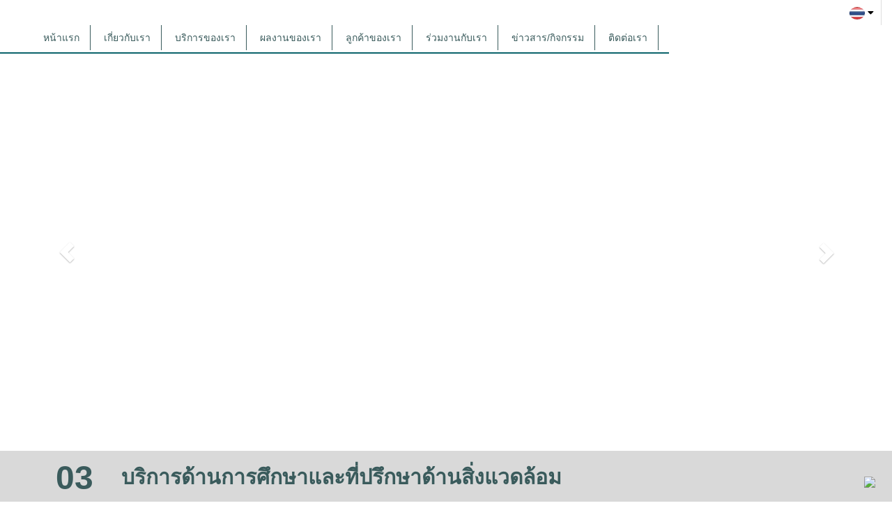

--- FILE ---
content_type: text/html; charset=utf-8
request_url: https://www.spscon.com/FilesRender/GetAccessToken
body_size: 30
content:
Jh5kd8qiZGbQwGPCKUffyIM7marw-W5h6-DFW4NO16IvJRunliQEfBZ-i8mgi3VI_B0Y0LmVck2kLYiHuQKA6Lc0guc1:ZVy_3Qai9iWAmvAHBGHpbFHP-AtpuwJucHB_tWO4acTbJoRy9L3d2V4vXlHp9ZNb1lvl2J_TfLOrngwYW0MReWJVihc1

--- FILE ---
content_type: text/html; charset=utf-8
request_url: https://www.spscon.com/FilesRender/RenderPartialFile?id=5a61595dcb9e660027818b1a&manage=false&admin=false&pageid=5a83bd047120a80001b5b1f1&DomainID=5abdeac5d90ddcc0b0cc48ed&masterPageID=
body_size: 259
content:

<section>     
      <div class="itopplus-slide">
        <div class="row margin">      
          <div class="col-md-12 padding zIndex-pos4">
            <div positionindex="4"  id="pos4" ></div>
          </div>    
        </div>          
      </div>
  	  <div class="container">
        <div class="itopplus-border2"></div>
      </div>
      <div class="itopplus-bgmain">
        <div class="container">
          <div class="itopplus-main2">
            <div class="row margin">      
              <div class="col-md-12 padding zIndex-pos2">
                <div positionindex="7"  id="pos7" ></div>
              </div>    
            </div> 
          </div>                   
        </div>
      </div>
      <div class="container">
        <div class="itopplus-main2">
          <div class="row margin">      
            <div class="col-md-12 padding zIndex-pos2">
              <div positionindex="2"  id="pos2" ></div>
            </div>    
          </div> 
        </div>                 
      </div>      
  	  <div class="container">
      	<div class="itopplus-border2"></div>
      </div>                 
    </section>

    <footer>        
      <div class="itopplus-footer"> 
        <div class="container">
          <div class="row margin">
            <div class="col-md-12 padding zIndex-pos3">
              <div positionindex="3"  id="pos3" ></div>
            </div>
          </div>
        </div>           
      </div>
      <div class="itopplus-footer2"> 
        <div class="container">
          <div class="row margin">
            <div class="col-md-12 padding zIndex-pos3">
              <div positionindex="6"  id="pos6" ></div>
            </div>
          </div>
        </div>           
      </div>
    </footer>

--- FILE ---
content_type: text/css; charset=utf-8
request_url: https://www.spscon.com/customstyle.css?allot=1762788519.29757
body_size: 1551
content:
.itopplus-background {

}
p.search_urlSearch {
      word-wrap: break-word;
}

.open>a:hover, .nav .open>a:focus {
    background-color: #eee0;
    border-color: #428bca;
}


.col-xs-offset-2 {
    margin-left: 0%;
}

.itopplus-border2 {
    border: 0px solid #fff;
}

.itopplus-border3 {
    margin-top: 3px;
    border-bottom: 2px solid #0b636b;
}

@media only screen and (max-width: 768px){
  .row-fluid [class*=col-sm-5fix] {
   width: 33.33%;
   float:left;  
 }
 .col-md-3.col-sm-4.col-xs-12 {
    width: 50%;
    float: left;
 }
}

.nav-template7 li a {
    color: #3b5c5d;
    display: block;
    font-size: 14px !important;
}

.navbar-default .navbar-nav>li>a {
    color: #3a5b5c;
    border-right-style: solid;
    border-right-color: #395b5c!important;
    border-right-width: 1px;
    margin-top: 10px;
}

/*----------------------scol------------------------------------*/

#scrollTop{
position:fixed;
bottom:15px;
right:15px;
display:inline-block;
visibility:hidden;
cursor:pointer;
z-index:999;

opacity:0;

transition:all 0.3s ease-in-out;
font-size:26px;
line-height: 1;
padding:5px 9.5px;
text-align:center;
}
#scrollTop.fixed {
visibility:visible;
opacity:1;
cursor: pointer;
}

/*--------------------------------------------------------*/


.navbar-default {
    background: #ffffff;
    border-radius: 0
}
.navbar-default .navbar-nav>li>a {
    color: #3a5b5c;
    border-right-style: solid;
    border-right-color: #395b5c!important;
    border-right-width: 1px;
}
.navbar-default .navbar-brand:focus,.navbar-default .navbar-brand:hover,.navbar-default .navbar-toggle:focus,.navbar-default .navbar-toggle:hover {
    background-color: #3a5b5c;
}
.navbar-default .navbar-toggle {
    border-color: #3a5b5c;
}
.navbar-default .navbar-toggle .icon-bar {
    color: #3a5b5c;
}
.navbar-default .navbar-nav>.active>a,.navbar-default .navbar-nav>.active>a:focus,.navbar-default .navbar-nav>.active>a:hover,.navbar-default .navbar-nav>.open>a,.navbar-default .navbar-nav>.open>a:focus,.navbar-default .navbar-nav>.open>a:hover,.navbar-default .navbar-nav>li>a:focus,.navbar-default .navbar-nav>li>a:hover {
    background-color: #3a5b5c;
}
.navbar-default .navbar-nav .open .dropdown-menu .menu-item a:focus,.navbar-default .navbar-nav .open .dropdown-menu .menu-item a:hover {
    background: #3a5b5c;
}
.dropdown-menu>li>a:focus,.dropdown-menu>li>a:hover {
    background-color: #3a5b5c!important;
}
@media (max-width:768px) {
    .navbar-default {
        background: #e6e6e6;
    }
}

/*เมนูกึ่งกลาง*/
/* Medium Devices, Desktops */
@media only screen and (min-width : 1024px) {
h1,.h1 { font-size: 2.250em;}
h2,.h2 { font-size: 1.875em;}
h3,.h3 { font-size: 1.500em;}
h4,.h4 { font-size: 1.125em;}
h5,.h5 { font-size: 0.875em;}
h6,.h6 { font-size: 0.750em;}
p { margin: 0 0 10px;}
.navbar .nav,
.navbar .nav > li {
    float:none;
    display:inline-block;
    *display:inline; /* ie7 fix */
    *zoom:1; /* hasLayout ie7 trigger */
    vertical-align: top;
}
#main-navbar-collapse{
  text-align:right ;
}

}

/* Large Devices, Wide Screens */
@media only screen and (min-width : 1366px) {
h1,.h1 { font-size: 2.250em;}
h2,.h2 { font-size: 1.875em;}
h3,.h3 { font-size: 1.500em;}
h4,.h4 { font-size: 1.125em;}
h5,.h5 { font-size: 0.875em;}
h6,.h6 { font-size: 0.750em;}
p { margin: 0 0 10px;}
.navbar .nav,
.navbar .nav > li {
    float:none;	
    display:inline-block;
    *display:inline; /* ie7 fix */
    *zoom:1; /* hasLayout ie7 trigger */
    vertical-align: top;
}
#main-navbar-collapse{
  text-align:right ;
}

}

/* Medium Devices, Desktops */
@media only screen and (max-width : 768px) {  
  #mobileonly{
  	visibility : hidden;
    height:0px;
    width:0px;
  }  

  p#logowebsite{
  	font-size:10px;
  }

  #scrollTop{
    position: fixed;
    bottom: 5px;
    opacity: 0.5;
  }

  #scrollTop:hover{
    opacity: 1.5;
  }
}

@media (min-width: 769px){  
  .navbar-nav>li>a {
    padding-top: 8px !important;
    padding-bottom: 8px !important;
  }  
  .navbar {
    min-height: 0px !important;
}  
}

  @media(max-width: 500px){    
    #mobileonly{
  	visibility : visible;
      width:inherit;
      height:inherit;
  }    
    #popular{
    	display : none;
    }        
  }
  
  
  .btn-default {
    text-shadow: 0 1px 0 #fff;
    background-image: -webkit-linear-gradient(top,#fff 0,#e0e0e0 100%);
    background-image: -o-linear-gradient(top,#fff 0,#e0e0e0 100%);
    background-image: -webkit-gradient(linear,left top,left bottom,from(#fff),to(#e0e0e0));
    background-image: linear-gradient(to bottom,#82e13d 0,#80e03a 100%);
    filter: progid:DXImageTransform.Microsoft.gradient(startColorstr='#ffffffff',endColorstr='#ffe0e0e0',GradientType=0);
    filter: progid:DXImageTransform.Microsoft.gradient(enabled = false);
    background-repeat: repeat-x;
    border-color: #dbdbdb;
    border-color: #80e03b;
}

.btn-default:hover, .btn-default:focus {
    background-color: #80e03a;
    background-position: 0 -15px;
}

